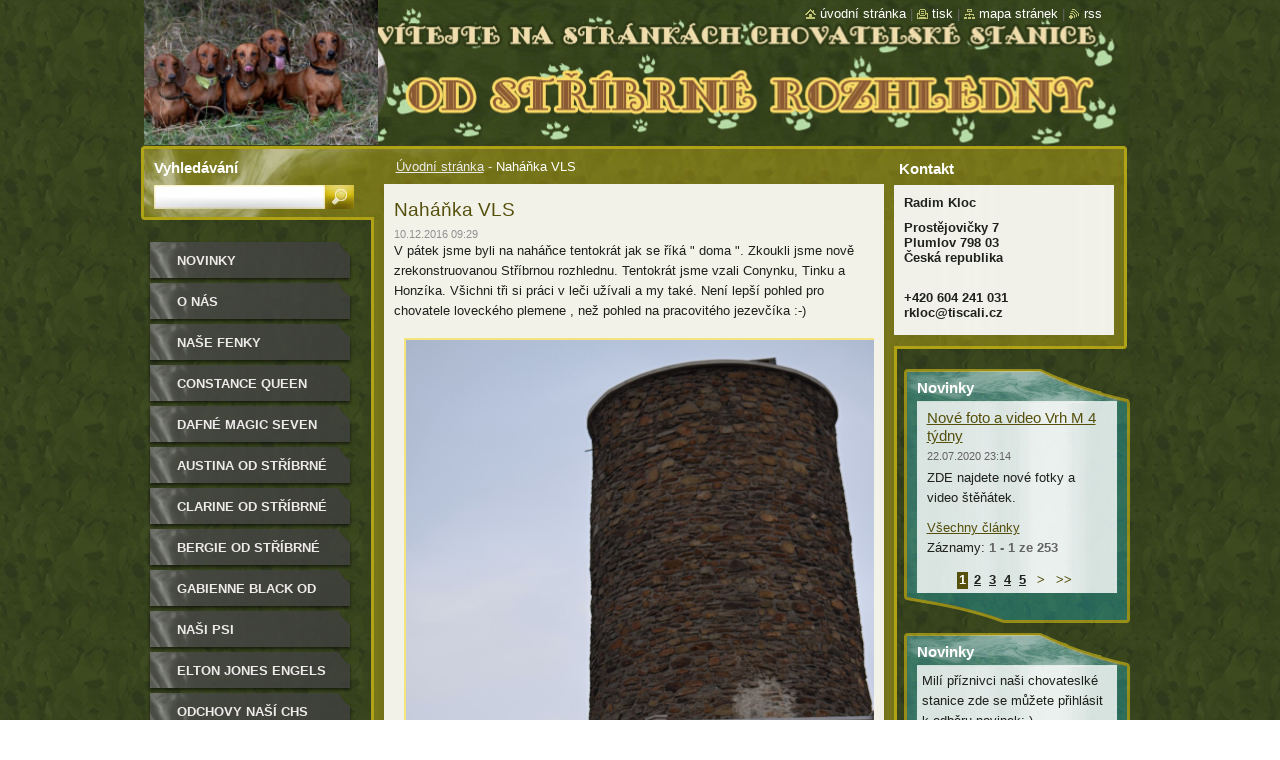

--- FILE ---
content_type: text/html; charset=UTF-8
request_url: https://www.odstribrnerozhledny.cz/news/nahanka-vls/
body_size: 7557
content:
<!--[if lte IE 9]><!DOCTYPE HTML PUBLIC "-//W3C//DTD HTML 4.01 Transitional//EN" "https://www.w3.org/TR/html4/loose.dtd"><![endif]-->
<!DOCTYPE html>
<!--[if IE]><html class="ie" lang="cs"><![endif]-->
<!--[if gt IE 9]><!--> 
<html lang="cs">
<!--<![endif]-->
  <head>
    <!--[if lt IE 8]><meta http-equiv="X-UA-Compatible" content="IE=EmulateIE7"><![endif]--><!--[if IE 8]><meta http-equiv="X-UA-Compatible" content="IE=EmulateIE8"><![endif]--><!--[if IE 9]><meta http-equiv="X-UA-Compatible" content="IE=EmulateIE9"><![endif]-->
    <base href="https://www.odstribrnerozhledny.cz/">
  <meta charset="utf-8">
  <meta name="description" content="">
  <meta name="keywords" content="">
  <meta name="generator" content="Webnode">
  <meta name="apple-mobile-web-app-capable" content="yes">
  <meta name="apple-mobile-web-app-status-bar-style" content="black">
  <meta name="format-detection" content="telephone=no">
    <link rel="shortcut icon" href="https://7a7e24368d.clvaw-cdnwnd.com/305bcd061e30c06105e16724dbebf9c3/200003432-5274d54699/Dachshund-20Euro-20317.ico">
<link rel="canonical" href="https://www.odstribrnerozhledny.cz/news/nahanka-vls/">
<script type="text/javascript">(function(i,s,o,g,r,a,m){i['GoogleAnalyticsObject']=r;i[r]=i[r]||function(){
			(i[r].q=i[r].q||[]).push(arguments)},i[r].l=1*new Date();a=s.createElement(o),
			m=s.getElementsByTagName(o)[0];a.async=1;a.src=g;m.parentNode.insertBefore(a,m)
			})(window,document,'script','//www.google-analytics.com/analytics.js','ga');ga('create', 'UA-797705-6', 'auto',{"name":"wnd_header"});ga('wnd_header.set', 'dimension1', 'W1');ga('wnd_header.set', 'anonymizeIp', true);ga('wnd_header.send', 'pageview');var pageTrackerAllTrackEvent=function(category,action,opt_label,opt_value){ga('send', 'event', category, action, opt_label, opt_value)};</script>
  <link rel="alternate" type="application/rss+xml" href="https://odstribrnerozhledny.cz/rss/all.xml" title="">
<!--[if lte IE 9]><style type="text/css">.cke_skin_webnode iframe {vertical-align: baseline !important;}</style><![endif]-->
    <title>Naháňka VLS  :: odstribrnerozhledny.cz</title>
    <meta name="robots" content="index, follow">
    <meta name="googlebot" content="index, follow">   
    <link href="https://d11bh4d8fhuq47.cloudfront.net/_system/skins/v9/50000531/css/style.css" rel="stylesheet" type="text/css" media="screen,projection,handheld,tv">
    <link href="https://d11bh4d8fhuq47.cloudfront.net/_system/skins/v9/50000531/css/print.css" rel="stylesheet" type="text/css" media="print">
    <script type="text/javascript" src="https://d11bh4d8fhuq47.cloudfront.net/_system/skins/v9/50000531/js/functions.js"></script>
    <!--[if IE]>
			<script type="text/javascript" src="https://d11bh4d8fhuq47.cloudfront.net/_system/skins/v9/50000531/js/functions-ie.js"></script>
		<![endif]-->
		<!--[if IE 6]>
      <script type="text/javascript" src="https://d11bh4d8fhuq47.cloudfront.net/_system/skins/v9/50000531/js/png.js"></script>
			<script type="text/javascript">
        DD_belatedPNG.fix('.menu li a, .menu li a:hover, .menu li.selected a, .menu li.activeSelected a, .menu li.open a, .menu li.open a:hover, .menu .level1 li a, .menu .level1 li a:hover, .menu .level1 li.selected a, .menu .level1 li.activeSelected a, .menu .level1 li.open a, .menu .level1 li.open a:hover, .menu .level1 .level2 li a, .menu .level1 .level2 li a:hover, .menu .level1 .level2 li.selected a, .menu .level1 .level2 li.activeSelected a, #sidebar .boxTitle, #sidebar .boxContent, #sidebar .boxBottom, #right .boxTitle, #right .boxContent, #right .boxBottom');
        DD_belatedPNG.fixPNG('.menu li a, .menu li a:hover, .menu li.selected a, .menu li.activeSelected a, .menu li.open a, .menu li.open a:hover, .menu .level1 li a, .menu .level1 li a:hover, .menu .level1 li.selected a, .menu .level1 li.activeSelected a, .menu .level1 li.open a, .menu .level1 li.open a:hover, .menu .level1 .level2 li a, .menu .level1 .level2 li a:hover, .menu .level1 .level2 li.selected a, .menu .level1 .level2 li.activeSelected a, #sidebar .boxTitle, #sidebar .boxContent, #sidebar .boxBottom, #right .boxTitle, #right .boxContent, #right .boxBottom');
      </script> 
    <![endif]--> 
  
				<script type="text/javascript">
				/* <![CDATA[ */
					
					if (typeof(RS_CFG) == 'undefined') RS_CFG = new Array();
					RS_CFG['staticServers'] = new Array('https://d11bh4d8fhuq47.cloudfront.net/');
					RS_CFG['skinServers'] = new Array('https://d11bh4d8fhuq47.cloudfront.net/');
					RS_CFG['filesPath'] = 'https://www.odstribrnerozhledny.cz/_files/';
					RS_CFG['filesAWSS3Path'] = 'https://7a7e24368d.clvaw-cdnwnd.com/305bcd061e30c06105e16724dbebf9c3/';
					RS_CFG['lbClose'] = 'Zavřít';
					RS_CFG['skin'] = 'default';
					if (!RS_CFG['labels']) RS_CFG['labels'] = new Array();
					RS_CFG['systemName'] = 'Webnode';
						
					RS_CFG['responsiveLayout'] = 0;
					RS_CFG['mobileDevice'] = 0;
					RS_CFG['labels']['copyPasteSource'] = 'Více zde:';
					
				/* ]]> */
				</script><script type="text/javascript" src="https://d11bh4d8fhuq47.cloudfront.net/_system/client/js/compressed/frontend.package.1-3-108.js?ph=7a7e24368d"></script><style type="text/css">#lostPasswordLink a, .formSuffixLinks a {color: inherit !important;}</style></head>  
  
  <body> 
  
    <div id="body_bg">
      <div id="site_bg">
      
        <div id="site">
        
          <!-- HEADER -->
          <div id="header">    
            <div class="illustration">
              <div id="logozone">               
                <div id="logo"><a href="home/" title="Přejít na úvodní stránku."><span id="rbcSystemIdentifierLogo" style="visibility: hidden;">odstribrnerozhledny.cz</span></a></div>         
                <p id="moto"><span id="rbcCompanySlogan" class="rbcNoStyleSpan"></span></p>
              </div>              
              <img src="https://7a7e24368d.clvaw-cdnwnd.com/305bcd061e30c06105e16724dbebf9c3/200003606-716b572654/50000000.jpg?ph=7a7e24368d" width="986" height="145" alt="">            </div>         
          </div>
          <!-- /HEADER -->
          
          <div class="cleaner"><!-- / --></div>
          
          <!-- MAIN -->
          <div id="main">
          
            <div id="content">             
              <div id="contentBoxs">       
       
                <!-- NAVIGATOR -->                
                <div id="pageNavigator" class="rbcContentBlock">                        <div id="navigator">           <a class="navFirstPage" href="/home/">Úvodní stránka</a>      <span><span> - </span></span>          <span id="navCurrentPage">Naháňka VLS </span>                 </div>              </div>                
                <!-- /NAVIGATOR --> 
                  
                <div class="cleaner"><!-- / --></div>                  
                
                <!-- MAIN CONTENT -->                
                

		
		
		  <div class="box">
        <div class="boxTitle"><h1>Naháňka VLS </h1></div>
        <div class="boxContent">
          <div class="contentBox"> 
        
            <div class="articleTime"><ins>10.12.2016 09:29</ins></div>
  		      					 
            <div class="articleDetail">    
              									
              <p>V pátek jsme byli na naháňce tentokrát jak se říká " doma ". Zkoukli jsme nově zrekonstruovanou Stříbrnou rozhlednu. Tentokrát jsme vzali Conynku, Tinku a Honzíka. Všichni tři si práci v leči užívali a my také. Není lepší pohled pro chovatele loveckého plemene , než pohled na pracovitého jezevčíka :-)&nbsp;</p>
<p style="text-align: center;"><img alt="" src="https://7a7e24368d.clvaw-cdnwnd.com/305bcd061e30c06105e16724dbebf9c3/200003555-511e652189/DSC_0234.JPG" style="width: 480px; height: 725px;"></p>
<p style="text-align: center;"><img alt="" src="https://7a7e24368d.clvaw-cdnwnd.com/305bcd061e30c06105e16724dbebf9c3/200003556-db103dbd8f/DSC_0206.JPG" style="width: 480px; height: 725px;"></p>
      								      		
              					
              <div class="cleaner"><!-- / --></div>
              
              
              					
              <div class="cleaner"><!-- / --></div>
              
              <div class="rbcBookmarks"><div id="rbcBookmarks200000744"></div></div>
		<script type="text/javascript">
			/* <![CDATA[ */
			Event.observe(window, 'load', function(){
				var bookmarks = '<div style=\"float:left;\"><div style=\"float:left;\"><iframe src=\"//www.facebook.com/plugins/like.php?href=https://www.odstribrnerozhledny.cz/news/nahanka-vls/&amp;send=false&amp;layout=button_count&amp;width=155&amp;show_faces=false&amp;action=like&amp;colorscheme=light&amp;font&amp;height=21&amp;appId=397846014145828&amp;locale=cs_CZ\" scrolling=\"no\" frameborder=\"0\" style=\"border:none; overflow:hidden; width:155px; height:21px; position:relative; top:1px;\" allowtransparency=\"true\"></iframe></div><div style=\"float:left;\"><a href=\"https://twitter.com/share\" class=\"twitter-share-button\" data-count=\"horizontal\" data-via=\"webnode\" data-lang=\"en\">Tweet</a></div><script type=\"text/javascript\">(function() {var po = document.createElement(\'script\'); po.type = \'text/javascript\'; po.async = true;po.src = \'//platform.twitter.com/widgets.js\';var s = document.getElementsByTagName(\'script\')[0]; s.parentNode.insertBefore(po, s);})();'+'<'+'/scr'+'ipt></div> <div class=\"addthis_toolbox addthis_default_style\" style=\"float:left;\"><a class=\"addthis_counter addthis_pill_style\"></a></div> <script type=\"text/javascript\">(function() {var po = document.createElement(\'script\'); po.type = \'text/javascript\'; po.async = true;po.src = \'https://s7.addthis.com/js/250/addthis_widget.js#pubid=webnode\';var s = document.getElementsByTagName(\'script\')[0]; s.parentNode.insertBefore(po, s);})();'+'<'+'/scr'+'ipt><div style=\"clear:both;\"></div>';
				$('rbcBookmarks200000744').innerHTML = bookmarks;
				bookmarks.evalScripts();
			});
			/* ]]> */
		</script>
		      
                        
              <div class="cleaner"><!-- / --></div>  			
              
              <div class="back"><a href="archive/news/">Zpět</a></div>
                      
            </div>
        
          </div>
        </div>
        <div class="boxBottom"><!-- / --></div>
      </div>
      
			
		
		  <div class="cleaner"><!-- / --></div>

		                       
                <!-- /MAIN CONTENT -->             
                   
              </div>               
              <div id="contentBottom"><!-- / --></div>                           
            </div>
            
            <!-- SIDEBAR -->
            <div id="sidebar">
              <div id="sidebarContent">
              
                <!-- MENU -->
                


      <div id="menuzone">

		<ul class="menu">
	<li class="first">
  
      <a href="/novinky/">
    
      Novinky
      
  </a>
  
  </li>
	<li>
  
      <a href="/o-nas/">
    
      O nás
      
  </a>
  
  </li>
	<li>
  
      <a href="/fenky/">
    
      Naše Fenky
      
  </a>
  
  </li>
	<li>
  
      <a href="/constance-queen-magic-seven/">
    
      Constance Queen Magic Seven
      
  </a>
  
  </li>
	<li>
  
      <a href="/dafne-magic-seven/">
    
      Dafné Magic Seven
      
  </a>
  
  </li>
	<li>
  
      <a href="/austina/">
    
      Austina od Stříbrné rozhledny
      
  </a>
  
  </li>
	<li>
  
      <a href="/clarine-od-stribrne-rozhledny/">
    
      Clarine od Stříbrné rozhledny
      
  </a>
  
  </li>
	<li>
  
      <a href="/bergie-od-stribrne-rozhledny/">
    
      Bergie od Stříbrné rozhledny
      
  </a>
  
  </li>
	<li>
  
      <a href="/gabienne-black-od-stribrne-rozhledny/">
    
      Gabienne Black od Stříbrné rozhledny
      
  </a>
  
  </li>
	<li>
  
      <a href="/nasi-psi/">
    
      Naši psi
      
  </a>
  
  </li>
	<li>
  
      <a href="/elton-jones-engels/">
    
      Elton Jones Engels
      
  </a>
  
  </li>
	<li>
  
      <a href="/odchovy/">
    
      Odchovy naší CHS
      
  </a>
  
  </li>
	<li>
  
      <a href="/bond-od-stribrne-rozhledny/">
    
      Bond od Stříbrné rozhledny
      
  </a>
  
  </li>
	<li>
  
      <a href="/gyuri-black-od-stribrne-rozhledny/">
    
      Gyuri Black od Stříbrné rozhledny
      
  </a>
  
  </li>
	<li>
  
      <a href="/in-memoriam/">
    
      In memoriam
      
  </a>
  
  </li>
	<li>
  
      <a href="/ponici/">
    
      Poníci
      
  </a>
  
  </li>
	<li>
  
      <a href="/fotogalerie/">
    
      Fotogalerie
      
  </a>
  
  </li>
	<li>
  
      <a href="/videogalerie/">
    
      Videogalerie
      
  </a>
  
  </li>
	<li>
  
      <a href="/kontakt/">
    
      Kontakt
      
  </a>
  
  </li>
	<li>
  
      <a href="/kniha-navstev/">
    
      Kniha návštěv
      
  </a>
  
  </li>
	<li>
  
      <a href="/ke-stazeni/">
    
      Ke stažení
      
  </a>
  
  </li>
	<li>
  
      <a href="/odkazy/">
    
      Odkazy
      
  </a>
  
  </li>
	<li>
  
      <a href="/standard/">
    
      Standard
      
  </a>
  
  </li>
	<li class="last">
  
      <a href="/citaty/">
    
      Citáty
      
  </a>
  
  </li>
</ul>

      </div>

					       
                <!-- /MENU -->
                
                <div class="cleaner"><!-- / --></div>
                
                <!-- SIDEBAR CONTENT -->                         
                          
                                                     
                <!-- /SIDEBAR CONTENT -->
              
              </div>
            </div>            
            <!-- /SIDEBAR -->
            
            <!-- RIGHT CONTENT -->
            <div id="right">
              <div id="rightContent">
              
                <!-- CONTACT -->                
                
          
      <div id="contact">
        <div id="contactTitle"><h2>Kontakt</h2></div>
          <div id="contactContent">
          
		

      <p class="name">Radim Kloc </p>
      
      
      <p class="address">Prostějovičky 7<br />
Plumlov 798 03<br />
Česká republika</p>

	            
      
      
      <p class="phone"><br />
+420 604 241 031<br />
rkloc@tiscali.cz<br />
</p>

	
              

		
        
          </div>
        <div id="contactBottom"><!-- / --></div>
      </div>
      
      <div class="cleaner"><!-- / --></div>

					                 
                <!-- /CONTACT -->               
                
                
        
      <div class="box">
        <div class="boxTitle"><h2>Novinky</h2></div>
        <div class="boxContent">
          <div class="contentBox"> 
  

		
       
      <div class="article">
        <h3><a href="/news/nove/">Nové  foto a video Vrh M 4 týdny</a></h3>
        <ins>22.07.2020 23:14</ins>
        <div class="articleContent">
          ZDE najdete nové fotky a video štěňátek.

          <div class="cleaner"><!-- / --></div>
        </div>
      </div>
      
      <div class="cleaner"><!-- / --></div>
                    
		

			<div class="cleaner"><!-- / --></div>

		
				
      		  
			
			<div class="archive">
        <a href="https://www.odstribrnerozhledny.cz/archive/news/" title="Přejít na stránku s archivem všech článků.">Všechny články</a>
      </div>

		 
      		   
      		  
      
      <div class="pagingInfo">
        Záznamy: <strong>1 - 1 ze 253</strong>
      </div>

		
      		   
      	    
<div  class="paging">


<span  class="selected"><span class="pageText">1</span></span>
<span class="separator"><span class="separatorText">|</span></span>
<a href="/news/nahanka-vls/newscbm_544924/1/"><span class="pageText">2</span></a>
<span class="separator"><span class="separatorText">|</span></span>
<a href="/news/nahanka-vls/newscbm_544924/2/"><span class="pageText">3</span></a>
<span class="separator"><span class="separatorText">|</span></span>
<a href="/news/nahanka-vls/newscbm_544924/3/"><span class="pageText">4</span></a>
<span class="separator"><span class="separatorText">|</span></span>
<a href="/news/nahanka-vls/newscbm_544924/4/"><span class="pageText">5</span></a>
<a href="/news/nahanka-vls/newscbm_544924/1/" class="right" title="Přejít na následující stránku." rel="next"><span class="rightText">&gt;</span></a>
<a href="/news/nahanka-vls/newscbm_544924/252/" class="rightEnd" title="Přejít na poslední stránku."><span class="rightEndText">&gt;&gt;</span></a></div>
      	    
		     </div>                       
        </div>
        <div class="boxBottom"><!-- / --></div>
      </div> 
      
      <div class="cleaner"><!-- / --></div>

		
			
		  <div class="box">
		<div class="boxTitle">
	<h2>Novinky</h2>
 </div>
		<div class="boxContent">
		  <div class="contentBox"> 		
		  <div class="diskuze">
		  
			
													   
	   	<form id="FormCBM_460990" action="/news/nahanka-vls/" method="post">
	   					
<span id="formErrorMark1762487951"><!-- --></span><p class="rbcFormDescription">Milí příznivci naši chovateslké stanice zde se můžete přihlásit  k odběru novinek:-)</p>
 




	<fieldset>					
					  

											
			<label for="FormCBM_460990_form_email" class="">Váš e-mail&nbsp;*</label>
						<input id="FormCBM_460990_form_email" class="feWebFormInput " type="email" name="form_email" value="@" required="required" maxlength="255" />
	  
	  			<div class="cleaner"><!-- / --></div>
	  
	  			
 
	 
			
			<div class="btn">
			  <input type="submit" class="submit" value="Odeslat"/>					
			</div>
			
			<div class="cleaner"><!-- / --></div>
 <input type="hidden" id="FormCBM_460990_formData" name="formData" value="4tcbgJqo4%2Fp06fMwq%2B2gnWwDVCtHlJ7FdpY1e1yWtzwvkMWwgQdALwnjaPeDS66VR3tPhWCBz7W5wate%2BGjPx%2FBFVHOpCl9tlnTmAUEyfm0xQmMsJsDWbJ9yllHfnucf04Nls%2FROlY8xZO8IxZai%2FSkCBPsWOrRWeCT1IM2Z%2FaezgVLwQrpB%2F08wRkp0EZl2HAmhbTHo9kfH%2BDm8uDrPWA%3D%3D"><input type="hidden" id="FormCBM_460990_customFormSubmit" name="customFormSubmit" value="1"><noscript><p>Zkopírujte prosím tento text: f8d8d06e8547<input name="9a05015ed3a2"></p></noscript><div id="rbcSystemFncFormCBM_460990" style="display: none;"></div><script type="text/javascript">var rbc_system_fnc = function(){var i = document.createElement('input');i.type = 'hidden';i.name = '9a05015ed3a2';i.value = 'f8d8d06e8547';var e = document.getElementById('rbcSystemFncFormCBM_460990');e.appendChild(i);};rbc_system_fnc();</script>
</fieldset>

 


	
				</form>
			  
	  </div>	
		
		  </div>				   
		</div>
		<div class="boxBottom"><!-- / --></div>
	  </div>
	  <div class="cleaner"><!-- / --></div>		
	
 
								
			<div class="box">
			  <div class="boxTitle"><!-- / --></div>
        <div class="boxContent">
          <div class="contentBox">

		
        
          </div>                
        </div>
        <div class="boxBottom"><!-- / --></div>
      </div>
      
      <div class="cleaner"><!-- / --></div>

		          
                           
              </div>
            </div>  
            <!-- /RIGHT CONTENT -->            
            
            <hr class="cleaner">
            
            <!-- SEARCH BOX -->
            
        
      <div id="searchBox">

		<form action="/search/" method="get" id="fulltextSearch">
		
		    <label for="fulltextSearchText">Vyhledávání</label>
		    <div class="cleaner"><!-- / --></div>
		    
      	<input type="text" id="fulltextSearchText" name="text">
      	<input type="image" id="fulltextSubmit" src="https://d11bh4d8fhuq47.cloudfront.net/_system/skins/v9/50000531/img/search_btn.jpg" alt="Hledat">

		</form>


      </div>
      
      <div class="cleaner"><!-- / --></div>

		            <!-- SEARCH BOX -->
                      
          </div>
          <!-- /MAIN -->
          
          <!-- QUICK LINKS -->
          <table id="quickLinks">
            <tr><td>
              <div id="links">
                <p>
                  <span class="homepage"><a href="home/" title="Přejít na úvodní stránku.">Úvodní stránka</a></span>
                  <span class="separator"> | </span>
                  <span class="print"><a href="#" onclick="window.print(); return false;" title="Vytisknout stránku">Tisk</a></span>
                  <span class="separator"> | </span>
                  <span class="sitemap"><a href="/sitemap/" title="Přejít na mapu stránek.">Mapa stránek</a></span>
                  <span class="separator"> | </span>
                  <span class="rss"><a href="/rss/" title="RSS kanály">RSS</a></span>
                </p>  
              </div>
            </td><td>
              <div class="lang"><div id="languageSelect"></div>			</div>
            </td></tr>
          </table>
          <!-- /QUICK LINKS -->
        
        </div>
        
        <!-- FOOTER -->
        <div id="footer">
          <div id="footerLeft"><span id="rbcFooterText" class="rbcNoStyleSpan">© 2011 Všechna práva vyhrazena.</span></div>            
          <div id="footerRight"><span class="rbcSignatureText">Vytvořeno službou <a href="https://www.webnode.cz?utm_source=brand&amp;utm_medium=footer&amp;utm_campaign=premium" rel="nofollow" >Webnode</a></span></div>   
        </div>
        <!-- /FOOTER -->
        
      </div>
    </div>

    <script type="text/javascript">
		/* <![CDATA[ */

			RubicusFrontendIns.addObserver
			({

				onContentChange: function ()
        {
          RubicusFrontendIns.faqInit('faq', 'answerBlock');
          
          box_maximizing();
        },

				onStartSlideshow: function()
				{
					$('slideshowControl').innerHTML	= '<span>Pozastavit prezentaci<'+'/span>';
					$('slideshowControl').title			= 'Pozastavit automatické procházení obrázků';
					$('slideshowControl').onclick		= RubicusFrontendIns.stopSlideshow.bind(RubicusFrontendIns);
				},

				onStopSlideshow: function()
				{
					$('slideshowControl').innerHTML	= '<span>Spustit prezentaci<'+'/span>';
					$('slideshowControl').title			= 'Spustit automatické procházení obrázků';
					$('slideshowControl').onclick		= RubicusFrontendIns.startSlideshow.bind(RubicusFrontendIns);
				},

				onShowImage: function()
				{
					if (RubicusFrontendIns.isSlideshowMode())
					{
						$('slideshowControl').innerHTML	= '<span>Pozastavit prezentaci<'+'/span>';
						$('slideshowControl').title			= 'Pozastavit automatické procházení obrázků';
						$('slideshowControl').onclick		= RubicusFrontendIns.stopSlideshow.bind(RubicusFrontendIns);
					}
				}

			 });
       
        RubicusFrontendIns.faqInit('faq', 'answerBlock'); 
        
        box_maximizing();
        		          
			  RubicusFrontendIns.addFileToPreload('https://d11bh4d8fhuq47.cloudfront.net/_system/skins/v9/50000531/img/loading.gif');
			  RubicusFrontendIns.addFileToPreload('https://d11bh4d8fhuq47.cloudfront.net/_system/skins/v9/50000531/img/menu_active.png');
			  RubicusFrontendIns.addFileToPreload('https://d11bh4d8fhuq47.cloudfront.net/_system/skins/v9/50000531/img/menu_hover.png');
			  RubicusFrontendIns.addFileToPreload('https://d11bh4d8fhuq47.cloudfront.net/_system/skins/v9/50000531/img/menu_open.png');
			  RubicusFrontendIns.addFileToPreload('https://d11bh4d8fhuq47.cloudfront.net/_system/skins/v9/50000531/img/submenu2_hover.png');
			  
			  RubicusFrontendIns.addFileToPreload('https://d11bh4d8fhuq47.cloudfront.net/_system/skins/v9/50000531/img/submenu_active.png');
			  RubicusFrontendIns.addFileToPreload('https://d11bh4d8fhuq47.cloudfront.net/_system/skins/v9/50000531/img/submenu_hover.png');			  
			  RubicusFrontendIns.addFileToPreload('https://d11bh4d8fhuq47.cloudfront.net/_system/skins/v9/50000531/img/submenu_open.png');
			  
			  
			  
  		/* ]]> */
  	 </script>
  
  <div id="rbcFooterHtml"></div><script type="text/javascript">var keenTrackerCmsTrackEvent=function(id){if(typeof _jsTracker=="undefined" || !_jsTracker){return false;};try{var name=_keenEvents[id];var keenEvent={user:{u:_keenData.u,p:_keenData.p,lc:_keenData.lc,t:_keenData.t},action:{identifier:id,name:name,category:'cms',platform:'WND1',version:'2.1.157'},browser:{url:location.href,ua:navigator.userAgent,referer_url:document.referrer,resolution:screen.width+'x'+screen.height,ip:'52.15.92.124'}};_jsTracker.jsonpSubmit('PROD',keenEvent,function(err,res){});}catch(err){console.log(err)};};</script></body>
</html>